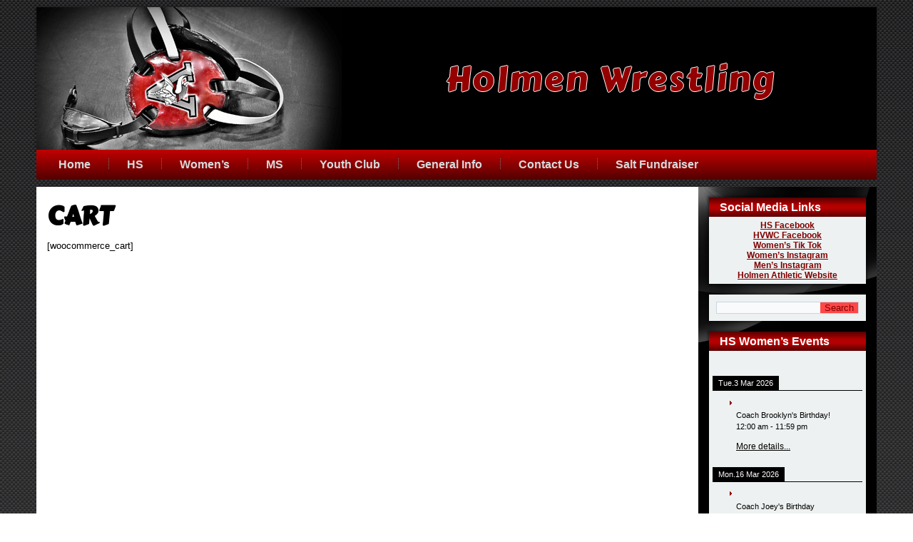

--- FILE ---
content_type: text/html; charset=UTF-8
request_url: http://holmenwrestling.com/cart/
body_size: 9531
content:
<!DOCTYPE html>
<html lang="en-US">
<head>
<meta charset="UTF-8" />
<!-- Created by Artisteer v4.3.0.60745 -->
<meta name="viewport" content="initial-scale = 1.0, maximum-scale = 1.0, user-scalable = no, width = device-width" />
<!--[if lt IE 9]><script src="/html5.js"></script><![endif]-->

<link rel="stylesheet" href="http://holmenwrestling.com/wp-content/themes/holmenwrestling/style.css" media="screen" />
<link rel="pingback" href="http://holmenwrestling.com/xmlrpc.php" />
<title>Cart &#8211; Holmen Wrestling</title>
<meta name='robots' content='max-image-preview:large' />
<link rel='dns-prefetch' href='//fonts.googleapis.com' />
<link rel="alternate" type="application/rss+xml" title="Holmen Wrestling &raquo; Feed" href="http://holmenwrestling.com/feed/" />
<link rel="alternate" title="oEmbed (JSON)" type="application/json+oembed" href="http://holmenwrestling.com/wp-json/oembed/1.0/embed?url=http%3A%2F%2Fholmenwrestling.com%2Fcart%2F" />
<link rel="alternate" title="oEmbed (XML)" type="text/xml+oembed" href="http://holmenwrestling.com/wp-json/oembed/1.0/embed?url=http%3A%2F%2Fholmenwrestling.com%2Fcart%2F&#038;format=xml" />
<style id='wp-img-auto-sizes-contain-inline-css' type='text/css'>
img:is([sizes=auto i],[sizes^="auto," i]){contain-intrinsic-size:3000px 1500px}
/*# sourceURL=wp-img-auto-sizes-contain-inline-css */
</style>
<style id='wp-emoji-styles-inline-css' type='text/css'>

	img.wp-smiley, img.emoji {
		display: inline !important;
		border: none !important;
		box-shadow: none !important;
		height: 1em !important;
		width: 1em !important;
		margin: 0 0.07em !important;
		vertical-align: -0.1em !important;
		background: none !important;
		padding: 0 !important;
	}
/*# sourceURL=wp-emoji-styles-inline-css */
</style>
<link rel='stylesheet' id='wp-block-library-css' href='http://holmenwrestling.com/wp-includes/css/dist/block-library/style.min.css?ver=0c11d855b4a10c860b5ec08cc13dc763' type='text/css' media='all' />
<style id='classic-theme-styles-inline-css' type='text/css'>
/*! This file is auto-generated */
.wp-block-button__link{color:#fff;background-color:#32373c;border-radius:9999px;box-shadow:none;text-decoration:none;padding:calc(.667em + 2px) calc(1.333em + 2px);font-size:1.125em}.wp-block-file__button{background:#32373c;color:#fff;text-decoration:none}
/*# sourceURL=/wp-includes/css/classic-themes.min.css */
</style>
<style id='pdfemb-pdf-embedder-viewer-style-inline-css' type='text/css'>
.wp-block-pdfemb-pdf-embedder-viewer{max-width:none}

/*# sourceURL=http://holmenwrestling.com/wp-content/plugins/pdf-embedder/block/build/style-index.css */
</style>
<style id='global-styles-inline-css' type='text/css'>
:root{--wp--preset--aspect-ratio--square: 1;--wp--preset--aspect-ratio--4-3: 4/3;--wp--preset--aspect-ratio--3-4: 3/4;--wp--preset--aspect-ratio--3-2: 3/2;--wp--preset--aspect-ratio--2-3: 2/3;--wp--preset--aspect-ratio--16-9: 16/9;--wp--preset--aspect-ratio--9-16: 9/16;--wp--preset--color--black: #000000;--wp--preset--color--cyan-bluish-gray: #abb8c3;--wp--preset--color--white: #ffffff;--wp--preset--color--pale-pink: #f78da7;--wp--preset--color--vivid-red: #cf2e2e;--wp--preset--color--luminous-vivid-orange: #ff6900;--wp--preset--color--luminous-vivid-amber: #fcb900;--wp--preset--color--light-green-cyan: #7bdcb5;--wp--preset--color--vivid-green-cyan: #00d084;--wp--preset--color--pale-cyan-blue: #8ed1fc;--wp--preset--color--vivid-cyan-blue: #0693e3;--wp--preset--color--vivid-purple: #9b51e0;--wp--preset--gradient--vivid-cyan-blue-to-vivid-purple: linear-gradient(135deg,rgb(6,147,227) 0%,rgb(155,81,224) 100%);--wp--preset--gradient--light-green-cyan-to-vivid-green-cyan: linear-gradient(135deg,rgb(122,220,180) 0%,rgb(0,208,130) 100%);--wp--preset--gradient--luminous-vivid-amber-to-luminous-vivid-orange: linear-gradient(135deg,rgb(252,185,0) 0%,rgb(255,105,0) 100%);--wp--preset--gradient--luminous-vivid-orange-to-vivid-red: linear-gradient(135deg,rgb(255,105,0) 0%,rgb(207,46,46) 100%);--wp--preset--gradient--very-light-gray-to-cyan-bluish-gray: linear-gradient(135deg,rgb(238,238,238) 0%,rgb(169,184,195) 100%);--wp--preset--gradient--cool-to-warm-spectrum: linear-gradient(135deg,rgb(74,234,220) 0%,rgb(151,120,209) 20%,rgb(207,42,186) 40%,rgb(238,44,130) 60%,rgb(251,105,98) 80%,rgb(254,248,76) 100%);--wp--preset--gradient--blush-light-purple: linear-gradient(135deg,rgb(255,206,236) 0%,rgb(152,150,240) 100%);--wp--preset--gradient--blush-bordeaux: linear-gradient(135deg,rgb(254,205,165) 0%,rgb(254,45,45) 50%,rgb(107,0,62) 100%);--wp--preset--gradient--luminous-dusk: linear-gradient(135deg,rgb(255,203,112) 0%,rgb(199,81,192) 50%,rgb(65,88,208) 100%);--wp--preset--gradient--pale-ocean: linear-gradient(135deg,rgb(255,245,203) 0%,rgb(182,227,212) 50%,rgb(51,167,181) 100%);--wp--preset--gradient--electric-grass: linear-gradient(135deg,rgb(202,248,128) 0%,rgb(113,206,126) 100%);--wp--preset--gradient--midnight: linear-gradient(135deg,rgb(2,3,129) 0%,rgb(40,116,252) 100%);--wp--preset--font-size--small: 13px;--wp--preset--font-size--medium: 20px;--wp--preset--font-size--large: 36px;--wp--preset--font-size--x-large: 42px;--wp--preset--spacing--20: 0.44rem;--wp--preset--spacing--30: 0.67rem;--wp--preset--spacing--40: 1rem;--wp--preset--spacing--50: 1.5rem;--wp--preset--spacing--60: 2.25rem;--wp--preset--spacing--70: 3.38rem;--wp--preset--spacing--80: 5.06rem;--wp--preset--shadow--natural: 6px 6px 9px rgba(0, 0, 0, 0.2);--wp--preset--shadow--deep: 12px 12px 50px rgba(0, 0, 0, 0.4);--wp--preset--shadow--sharp: 6px 6px 0px rgba(0, 0, 0, 0.2);--wp--preset--shadow--outlined: 6px 6px 0px -3px rgb(255, 255, 255), 6px 6px rgb(0, 0, 0);--wp--preset--shadow--crisp: 6px 6px 0px rgb(0, 0, 0);}:where(.is-layout-flex){gap: 0.5em;}:where(.is-layout-grid){gap: 0.5em;}body .is-layout-flex{display: flex;}.is-layout-flex{flex-wrap: wrap;align-items: center;}.is-layout-flex > :is(*, div){margin: 0;}body .is-layout-grid{display: grid;}.is-layout-grid > :is(*, div){margin: 0;}:where(.wp-block-columns.is-layout-flex){gap: 2em;}:where(.wp-block-columns.is-layout-grid){gap: 2em;}:where(.wp-block-post-template.is-layout-flex){gap: 1.25em;}:where(.wp-block-post-template.is-layout-grid){gap: 1.25em;}.has-black-color{color: var(--wp--preset--color--black) !important;}.has-cyan-bluish-gray-color{color: var(--wp--preset--color--cyan-bluish-gray) !important;}.has-white-color{color: var(--wp--preset--color--white) !important;}.has-pale-pink-color{color: var(--wp--preset--color--pale-pink) !important;}.has-vivid-red-color{color: var(--wp--preset--color--vivid-red) !important;}.has-luminous-vivid-orange-color{color: var(--wp--preset--color--luminous-vivid-orange) !important;}.has-luminous-vivid-amber-color{color: var(--wp--preset--color--luminous-vivid-amber) !important;}.has-light-green-cyan-color{color: var(--wp--preset--color--light-green-cyan) !important;}.has-vivid-green-cyan-color{color: var(--wp--preset--color--vivid-green-cyan) !important;}.has-pale-cyan-blue-color{color: var(--wp--preset--color--pale-cyan-blue) !important;}.has-vivid-cyan-blue-color{color: var(--wp--preset--color--vivid-cyan-blue) !important;}.has-vivid-purple-color{color: var(--wp--preset--color--vivid-purple) !important;}.has-black-background-color{background-color: var(--wp--preset--color--black) !important;}.has-cyan-bluish-gray-background-color{background-color: var(--wp--preset--color--cyan-bluish-gray) !important;}.has-white-background-color{background-color: var(--wp--preset--color--white) !important;}.has-pale-pink-background-color{background-color: var(--wp--preset--color--pale-pink) !important;}.has-vivid-red-background-color{background-color: var(--wp--preset--color--vivid-red) !important;}.has-luminous-vivid-orange-background-color{background-color: var(--wp--preset--color--luminous-vivid-orange) !important;}.has-luminous-vivid-amber-background-color{background-color: var(--wp--preset--color--luminous-vivid-amber) !important;}.has-light-green-cyan-background-color{background-color: var(--wp--preset--color--light-green-cyan) !important;}.has-vivid-green-cyan-background-color{background-color: var(--wp--preset--color--vivid-green-cyan) !important;}.has-pale-cyan-blue-background-color{background-color: var(--wp--preset--color--pale-cyan-blue) !important;}.has-vivid-cyan-blue-background-color{background-color: var(--wp--preset--color--vivid-cyan-blue) !important;}.has-vivid-purple-background-color{background-color: var(--wp--preset--color--vivid-purple) !important;}.has-black-border-color{border-color: var(--wp--preset--color--black) !important;}.has-cyan-bluish-gray-border-color{border-color: var(--wp--preset--color--cyan-bluish-gray) !important;}.has-white-border-color{border-color: var(--wp--preset--color--white) !important;}.has-pale-pink-border-color{border-color: var(--wp--preset--color--pale-pink) !important;}.has-vivid-red-border-color{border-color: var(--wp--preset--color--vivid-red) !important;}.has-luminous-vivid-orange-border-color{border-color: var(--wp--preset--color--luminous-vivid-orange) !important;}.has-luminous-vivid-amber-border-color{border-color: var(--wp--preset--color--luminous-vivid-amber) !important;}.has-light-green-cyan-border-color{border-color: var(--wp--preset--color--light-green-cyan) !important;}.has-vivid-green-cyan-border-color{border-color: var(--wp--preset--color--vivid-green-cyan) !important;}.has-pale-cyan-blue-border-color{border-color: var(--wp--preset--color--pale-cyan-blue) !important;}.has-vivid-cyan-blue-border-color{border-color: var(--wp--preset--color--vivid-cyan-blue) !important;}.has-vivid-purple-border-color{border-color: var(--wp--preset--color--vivid-purple) !important;}.has-vivid-cyan-blue-to-vivid-purple-gradient-background{background: var(--wp--preset--gradient--vivid-cyan-blue-to-vivid-purple) !important;}.has-light-green-cyan-to-vivid-green-cyan-gradient-background{background: var(--wp--preset--gradient--light-green-cyan-to-vivid-green-cyan) !important;}.has-luminous-vivid-amber-to-luminous-vivid-orange-gradient-background{background: var(--wp--preset--gradient--luminous-vivid-amber-to-luminous-vivid-orange) !important;}.has-luminous-vivid-orange-to-vivid-red-gradient-background{background: var(--wp--preset--gradient--luminous-vivid-orange-to-vivid-red) !important;}.has-very-light-gray-to-cyan-bluish-gray-gradient-background{background: var(--wp--preset--gradient--very-light-gray-to-cyan-bluish-gray) !important;}.has-cool-to-warm-spectrum-gradient-background{background: var(--wp--preset--gradient--cool-to-warm-spectrum) !important;}.has-blush-light-purple-gradient-background{background: var(--wp--preset--gradient--blush-light-purple) !important;}.has-blush-bordeaux-gradient-background{background: var(--wp--preset--gradient--blush-bordeaux) !important;}.has-luminous-dusk-gradient-background{background: var(--wp--preset--gradient--luminous-dusk) !important;}.has-pale-ocean-gradient-background{background: var(--wp--preset--gradient--pale-ocean) !important;}.has-electric-grass-gradient-background{background: var(--wp--preset--gradient--electric-grass) !important;}.has-midnight-gradient-background{background: var(--wp--preset--gradient--midnight) !important;}.has-small-font-size{font-size: var(--wp--preset--font-size--small) !important;}.has-medium-font-size{font-size: var(--wp--preset--font-size--medium) !important;}.has-large-font-size{font-size: var(--wp--preset--font-size--large) !important;}.has-x-large-font-size{font-size: var(--wp--preset--font-size--x-large) !important;}
:where(.wp-block-post-template.is-layout-flex){gap: 1.25em;}:where(.wp-block-post-template.is-layout-grid){gap: 1.25em;}
:where(.wp-block-term-template.is-layout-flex){gap: 1.25em;}:where(.wp-block-term-template.is-layout-grid){gap: 1.25em;}
:where(.wp-block-columns.is-layout-flex){gap: 2em;}:where(.wp-block-columns.is-layout-grid){gap: 2em;}
:root :where(.wp-block-pullquote){font-size: 1.5em;line-height: 1.6;}
/*# sourceURL=global-styles-inline-css */
</style>
<link rel='stylesheet' id='font-awesome-css' href='http://holmenwrestling.com/wp-content/plugins/elementor/assets/lib/font-awesome/css/font-awesome.min.css?ver=4.7.0' type='text/css' media='all' />
<link rel='stylesheet' id='popupaoc-public-style-css' href='http://holmenwrestling.com/wp-content/plugins/popup-anything-on-click/assets/css/popupaoc-public.css?ver=2.9.1' type='text/css' media='all' />
<link rel='stylesheet' id='style.responsive.css-css' href='http://holmenwrestling.com/wp-content/themes/holmenwrestling/style.responsive.css?ver=0c11d855b4a10c860b5ec08cc13dc763' type='text/css' media='all' />
<link rel='stylesheet' id='css-css' href='http://fonts.googleapis.com/css?family=Carter+One&#038;subset=latin&#038;ver=0c11d855b4a10c860b5ec08cc13dc763' type='text/css' media='all' />
<script type="text/javascript" src="http://holmenwrestling.com/wp-includes/js/jquery/jquery.min.js?ver=3.7.1" id="jquery-core-js"></script>
<script type="text/javascript" src="http://holmenwrestling.com/wp-includes/js/jquery/jquery-migrate.min.js?ver=3.4.1" id="jquery-migrate-js"></script>
<script type="text/javascript" src="http://holmenwrestling.com/wp-content/themes/holmenwrestling/script.js?ver=0c11d855b4a10c860b5ec08cc13dc763" id="script.js-js"></script>
<script type="text/javascript" src="http://holmenwrestling.com/wp-content/themes/holmenwrestling/script.responsive.js?ver=0c11d855b4a10c860b5ec08cc13dc763" id="script.responsive.js-js"></script>
<script></script><link rel="https://api.w.org/" href="http://holmenwrestling.com/wp-json/" /><link rel="alternate" title="JSON" type="application/json" href="http://holmenwrestling.com/wp-json/wp/v2/pages/1065" /><link rel="EditURI" type="application/rsd+xml" title="RSD" href="http://holmenwrestling.com/xmlrpc.php?rsd" />
<link rel="canonical" href="http://holmenwrestling.com/cart/" />
<link rel='shortlink' href='http://holmenwrestling.com/?p=1065' />
<!-- Analytics by WP Statistics - https://wp-statistics.com -->
<link rel="shortcut icon" href="http://holmenwrestling.com/wp-content/themes/holmenwrestling/favicon.ico" />


<meta name="generator" content="Elementor 3.34.0; features: e_font_icon_svg, additional_custom_breakpoints; settings: css_print_method-external, google_font-enabled, font_display-swap">
			<style>
				.e-con.e-parent:nth-of-type(n+4):not(.e-lazyloaded):not(.e-no-lazyload),
				.e-con.e-parent:nth-of-type(n+4):not(.e-lazyloaded):not(.e-no-lazyload) * {
					background-image: none !important;
				}
				@media screen and (max-height: 1024px) {
					.e-con.e-parent:nth-of-type(n+3):not(.e-lazyloaded):not(.e-no-lazyload),
					.e-con.e-parent:nth-of-type(n+3):not(.e-lazyloaded):not(.e-no-lazyload) * {
						background-image: none !important;
					}
				}
				@media screen and (max-height: 640px) {
					.e-con.e-parent:nth-of-type(n+2):not(.e-lazyloaded):not(.e-no-lazyload),
					.e-con.e-parent:nth-of-type(n+2):not(.e-lazyloaded):not(.e-no-lazyload) * {
						background-image: none !important;
					}
				}
			</style>
			<meta name="generator" content="Powered by WPBakery Page Builder - drag and drop page builder for WordPress."/>
<noscript><style> .wpb_animate_when_almost_visible { opacity: 1; }</style></noscript></head>
<body class="wp-singular page-template-default page page-id-1065 wp-theme-holmenwrestling fl-builder-lite-2-9-4-2 fl-no-js wpb-js-composer js-comp-ver-7.0 vc_responsive elementor-default elementor-kit-1500">

<div id="art-main">

<header class="art-header">

    <div class="art-shapes">
        <div class="art-object1915456122"></div>
<div class="art-textblock art-object1470419793">
        <div class="art-object1470419793-text-container">
        <div class="art-object1470419793-text">Holmen Wrestling</div>
    </div>
    
</div><div class="art-textblock art-object1312454963">
        <div class="art-object1312454963-text-container">
        <div class="art-object1312454963-text">Holmen Wrestling</div>
    </div>
    
</div>
            </div>






                
                    
</header>

<nav class="art-nav">
    
<ul class="art-hmenu menu-4">
	<li class="menu-item-56"><a title="Home" href="http://holmenwrestling.com/">Home</a>
	</li>
	<li class="menu-item-51"><a title="HS" href="http://holmenwrestling.com/holmen-high-school/">HS</a>
	<ul>
		<li class="menu-item-1332"><a title="HS Boy’s Coaches" href="http://holmenwrestling.com/hs-boys-coaches/">HS Boy’s Coaches</a>
		</li>
		<li class="menu-item-44"><a title="HS Boy&#039;s Schedule" href="http://holmenwrestling.com/schedule/">HS Boy&#8217;s Schedule</a>
		</li>
		<li class="menu-item-124"><a title="MS &#038; HS Registration Forms" href="http://holmenwrestling.com/hs-registration-forms/">MS &#038; HS Registration Forms</a>
		</li>
		<li class="menu-item-406"><a title="Pillars of Holmen Wrestling" href="http://holmenwrestling.com/pillars-of-holmen-wrestling/">Pillars of Holmen Wrestling</a>
		</li>
		<li class="menu-item-126"><a title="HS F.A.Q." href="http://holmenwrestling.com/hs-f-a-q/">HS F.A.Q.</a>
		</li>
		<li class="menu-item-47"><a title="Bi-State Classic Information" href="http://holmenwrestling.com/bi-state-classic-information/">Bi-State Classic Information</a>
		</li>
		<li class="menu-item-1962"><a title="HS Boys Records" href="http://holmenwrestling.com/hs-boys-records/">HS Boys Records</a>
		</li>
		<li class="menu-item-41"><a title="Health Related &#038; Permissions" href="http://holmenwrestling.com/skin-medical-release-form/">Health Related &#038; Permissions</a>
		</li>
		<li class="menu-item-291"><a title="Wrestling Diet &#038;Nutrition" href="http://holmenwrestling.com/wrestling-nutrition/">Wrestling Diet &#038;Nutrition</a>
		</li>
	</ul>
	</li>
	<li class="menu-item-1395"><a title="Women’s" href="http://holmenwrestling.com/womens-wrestling/">Women’s</a>
	<ul>
		<li class="menu-item-1627"><a title="Women’s Wrestling Home" href="http://holmenwrestling.com/womens-wrestling-home/">Women’s Wrestling Home</a>
		</li>
		<li class="menu-item-1753"><a title="Women’s Newsletter" href="http://holmenwrestling.com/womens-newsletter/">Women’s Newsletter</a>
		</li>
		<li class="menu-item-1439"><a title="New Women’s Wrestler FAQ" href="http://holmenwrestling.com/hs-womens-faq/">New Women’s Wrestler FAQ</a>
		</li>
		<li class="menu-item-1308"><a title="HS Women’s Coaches" href="http://holmenwrestling.com/womenscoaches/">HS Women’s Coaches</a>
		</li>
		<li class="menu-item-1350"><a title="HS Women’s Calendar" href="http://holmenwrestling.com/456-2/">HS Women’s Calendar</a>
		</li>
		<li class="menu-item-1418"><a title="HS Women’s Stats" href="http://holmenwrestling.com/womens-stats/">HS Women’s Stats</a>
		</li>
		<li class="menu-item-1427"><a title="HS Women’s Results by Season" href="http://holmenwrestling.com/results-by-season/">HS Women’s Results by Season</a>
		</li>
		<li class="menu-item-1431"><a title="HS Women’s Photos" href="http://holmenwrestling.com/hs-womens-photos/">HS Women’s Photos</a>
		</li>
		<li class="menu-item-1518"><a title="Women’s Podcast Episode" href="http://holmenwrestling.com/podcast/">Women’s Podcast Episode</a>
		</li>
		<li class="menu-item-1601"><a title="For Her" href="http://holmenwrestling.com/pillars-of-holmen-womens-wrestling/">For Her</a>
		</li>
	</ul>
	</li>
	<li class="menu-item-52"><a title="MS" href="http://holmenwrestling.com/competition-schedules/">MS</a>
	<ul>
		<li class="menu-item-369"><a title="MS General Info" href="http://holmenwrestling.com/middle-school-general-info/">MS General Info</a>
		</li>
		<li class="menu-item-152"><a title="MS Coaches" href="http://holmenwrestling.com/ms-coaches-2/">MS Coaches</a>
		</li>
		<li class="menu-item-120"><a title="MS Schedule" href="http://holmenwrestling.com/ms-schedule/">MS Schedule</a>
		</li>
		<li class="menu-item-282"><a title="MS Registration Forms" href="http://holmenwrestling.com/hs-registration-forms/">MS Registration Forms</a>
		</li>
		<li class="menu-item-844"><a title="MS Parent Meeting Information" href="http://holmenwrestling.com/ms-parent-meeting-information/">MS Parent Meeting Information</a>
		</li>
		<li class="menu-item-123"><a title="MS F.A.Q." href="http://holmenwrestling.com/ms-f-a-q/">MS F.A.Q.</a>
		</li>
		<li class="menu-item-122"><a title="MS Photos" href="http://holmenwrestling.com/ms-photos/">MS Photos</a>
		</li>
		<li class="menu-item-281"><a title="Health Related &#038; Permissions" href="http://holmenwrestling.com/skin-medical-release-form/">Health Related &#038; Permissions</a>
		</li>
		<li class="menu-item-292"><a title="Wrestling Diet &#038;Nutrition" href="http://holmenwrestling.com/wrestling-nutrition/">Wrestling Diet &#038;Nutrition</a>
		</li>
	</ul>
	</li>
	<li class="menu-item-53"><a title="Youth Club" href="http://holmenwrestling.com/youth/">Youth Club</a>
	<ul>
		<li class="menu-item-1874"><a title="2025-2026 Youth Registration" href="http://holmenwrestling.com/youth-registration/">2025-2026 Youth Registration</a>
		</li>
		<li class="menu-item-146"><a title="Youth Wrestling Schedule" href="http://holmenwrestling.com/youth/key-dates/">Youth Wrestling Schedule</a>
		</li>
		<li class="menu-item-870"><a title="HVWC Parents Information" href="http://holmenwrestling.com/hvwc-parents-information/">HVWC Parents Information</a>
		</li>
		<li class="menu-item-1247"><a title="Youth Sponsors" href="http://holmenwrestling.com/youth-sponsors/">Youth Sponsors</a>
		</li>
		<li class="menu-item-91"><a title="HVWC Board of Directors" href="http://holmenwrestling.com/youth/hvwc-board-of-directors/">Board of Directors</a>
		</li>
		<li class="menu-item-135"><a title="Youth Coaches" href="http://holmenwrestling.com/youth-coaches/">Youth Coaches</a>
		</li>
		<li class="menu-item-1114"><a title="HVWC Meeting Minutes" href="http://holmenwrestling.com/hvwc-meeting-minutes/">HVWC Meeting Minutes</a>
		</li>
		<li class="menu-item-290"><a title="Wrestling Diet &#038;Nutrition" href="http://holmenwrestling.com/wrestling-nutrition/">Wrestling Diet &#038;Nutrition</a>
		</li>
	</ul>
	</li>
	<li class="menu-item-73"><a title="General Info" href="http://holmenwrestling.com/general-wrestling-info/">General Info</a>
	<ul>
		<li class="menu-item-303"><a title="The Benefits of Wrestling" href="http://holmenwrestling.com/the-benefits-of-wrestling/">The Benefits of Wrestling</a>
		</li>
		<li class="menu-item-39"><a title="Learning Wrestling" href="http://holmenwrestling.com/learning-wrestling/">Learning Wrestling</a>
		</li>
		<li class="menu-item-40"><a title="Wrestling Diet &#038;Nutrition" href="http://holmenwrestling.com/wrestling-nutrition/">Wrestling Diet &#038;Nutrition</a>
		</li>
		<li class="menu-item-296"><a title="Health Related &#038; Permissions" href="http://holmenwrestling.com/skin-medical-release-form/">Health Related &#038; Permissions</a>
		</li>
		<li class="menu-item-127"><a title="Being a Wrestler&#039;s Parent" href="http://holmenwrestling.com/being-a-wrestlers-parent/">Being a Wrestler&#8217;s Parent</a>
		</li>
	</ul>
	</li>
	<li class="menu-item-68"><a title="Contact Us" href="http://holmenwrestling.com/contact-us/">Contact Us</a>
	<ul>
		<li class="menu-item-67"><a title="HS Contact" href="http://holmenwrestling.com/hs-contact/">HS Contact</a>
		</li>
		<li class="menu-item-66"><a title="MS Contact" href="http://holmenwrestling.com/ms-contact/">MS Contact</a>
		</li>
		<li class="menu-item-65"><a title="Youth Club Contact" href="http://holmenwrestling.com/youth-club-contact/">Youth Club Contact</a>
		</li>
	</ul>
	</li>
	<li class="menu-item-1588"><a title="Salt Fundraiser" href="http://holmenwrestling.com/salt-fundraiser/">Salt Fundraiser</a>
	</li>
</ul>
 
    </nav><div class="art-sheet clearfix">
            <div class="art-layout-wrapper">
                <div class="art-content-layout">
                    <div class="art-content-layout-row">
                        <div class="art-layout-cell art-content">
							<article id="post-1065"  class="art-post art-article  post-1065 page type-page status-publish hentry" style="">
                                <h1 class="art-postheader entry-title">Cart</h1>                                                                                <div class="art-postcontent clearfix"><p>[woocommerce_cart]</p>
</div>
                                                

</article>
	
			

                        </div>
                        

<div class="art-layout-cell art-sidebar1"><div  id="black-studio-tinymce-3" class="art-block widget widget_black_studio_tinymce  clearfix">
        <div class="art-blockheader">
            <div class="t">                 Social Media Links</div>
        </div><div class="art-blockcontent"><div class="textwidget"><p style="text-align: center;"><strong><span style="color: #800000;"><a style="color: #800000;" href="https://www.facebook.com/groups/1502174103389461/">HS Facebook</a></span></strong></p>
<p style="text-align: center;"><strong><span style="color: #800000;"><a style="color: #800000;" href="https://www.facebook.com/profile.php?id=100057416859587">HVWC Facebook</a></span></strong></p>
<p style="text-align: center;"><strong><span style="color: #800000;"><a style="color: #800000;" href="https://www.tiktok.com/@holmen_womens_wrestling">Women’s Tik Tok</a></span></strong></p>
<p style="text-align: center;"><strong><span style="color: #800000;"><a style="color: #800000;" href="https://www.instagram.com/holmen.womens.wrestling/">Women’s Instagram</a></span></strong></p>
<p style="text-align: center;"><strong><span style="color: #800000;"><a style="color: #800000;" href="https://www.instagram.com/holmen.womens.wrestling/">Men’s Instagram</a></span></strong></p>
<p style="text-align: center;"><strong><span style="color: #800000;"><a style="color: #800000;" href="https://holmenathletics.com/">Holmen Athletic Website</a></span></strong></p>
</div></div>
</div><div  id="search-2" class="art-block widget widget_search  clearfix">
        <div class="art-blockcontent"><form class="art-search" method="get" name="searchform" action="http://holmenwrestling.com/">
	<input name="s" type="text" value="" />
	<input class="art-search-button" type="submit" value="Search" />
</form></div>
</div><div  id="text-16" class="art-block widget widget_text  clearfix">
        <div class="art-blockheader">
            <div class="t">HS Women&#8217;s Events</div>
        </div><div class="art-blockcontent">			<div class="textwidget"><div class="simcal-calendar simcal-default-calendar simcal-default-calendar-list simcal-default-calendar-light" data-calendar-id="318" data-timezone="America/Chicago" data-offset="-21600" data-week-start="1" data-calendar-start="1768508727" data-calendar-end="1804139941" data-events-first="1738875600" data-events-last="1804139941"><div class="simcal-calendar-list "><dl class="simcal-events-list-container" data-prev="1767074458" data-next="1794895259" data-heading-small="Mar - Jun 2026" data-heading-large="March - June, 2026">	<dt class="simcal-day-label" style="border-bottom: 1px solid #000000;" ><span style="background-color: #000000; color: #ffffff;"><span class="simcal-date-format" data-date-format="D.j M Y">Tue.3 Mar 2026</span> </span></dt>
<dd class="simcal-weekday-2 simcal-today simcal-present simcal-day simcal-day-has-events simcal-day-has-1-events simcal-events-calendar-318" data-events-count="1">
	<ul class="simcal-events">
	<li class="simcal-event simcal-event-recurring simcal-events-calendar-318" style="" itemscope itemtype="http://schema.org/Event" data-start="1772517659">
		<div class="simcal-event-details"><div class="gce-list-event gce-tooltip-event">
<div class="gce-list-event gce-tooltip-event"><span class="simcal-event-title" itemprop="name">Coach Brooklyn&#039;s Birthday!</span></div>
<div><span class="simcal-event-start simcal-event-start-time" data-event-start="1772517659" data-event-format="g:i a" itemprop="startDate" content="2026-03-03T00:00:59-06:00">12:00 am</span> - <span class="simcal-event-end simcal-event-end-time" data-event-end="1772603941" data-event-format="g:i a" itemprop="endDate" content="2026-03-03T23:59:01-06:00">11:59 pm</span></div>
<p></p>
<div> <a href="https://www.google.com/calendar/event?eid=M2lhbG5kZjZlcGk4Y3F1dW4zcm1pajdvNTFfMjAyNjAzMDMgYmQ3Mjk2YTVmNDE5YTFlMjk2ZmZmMjQ1NGY4NTFiNGIyOTkwYWZiMDZmYzMyMWJmMTE3MTA1MWNlZGZjOGM0Y0Bn&#038;ctz=America/Chicago" target="_blank" >More details...</a></div>
</div></div>
	</li>
</ul>

</dd>
	<dt class="simcal-day-label" style="border-bottom: 1px solid #000000;" ><span style="background-color: #000000; color: #ffffff;"><span class="simcal-date-format" data-date-format="D.j M Y">Mon.16 Mar 2026</span> </span></dt>
<dd class="simcal-weekday-1 simcal-today simcal-present simcal-day simcal-day-has-events simcal-day-has-1-events simcal-events-calendar-318" data-events-count="1">
	<ul class="simcal-events">
	<li class="simcal-event simcal-event-recurring simcal-events-calendar-318" style="" itemscope itemtype="http://schema.org/Event" data-start="1773637259">
		<div class="simcal-event-details"><div class="gce-list-event gce-tooltip-event">
<div class="gce-list-event gce-tooltip-event"><span class="simcal-event-title" itemprop="name">Coach Joey&#039;s Birthday</span></div>
<div><span class="simcal-event-start simcal-event-start-time" data-event-start="1773637259" data-event-format="g:i a" itemprop="startDate" content="2026-03-16T00:00:59-05:00">12:00 am</span> - <span class="simcal-event-end simcal-event-end-time" data-event-end="1773723541" data-event-format="g:i a" itemprop="endDate" content="2026-03-16T23:59:01-05:00">11:59 pm</span></div>
<p></p>
<div> <a href="https://www.google.com/calendar/event?eid=MmRpOHRzZmJqaThhbDR0ZGVmZ3RmZnBvaG9fMjAyNjAzMTYgYmQ3Mjk2YTVmNDE5YTFlMjk2ZmZmMjQ1NGY4NTFiNGIyOTkwYWZiMDZmYzMyMWJmMTE3MTA1MWNlZGZjOGM0Y0Bn&#038;ctz=America/Chicago" target="_blank" >More details...</a></div>
</div></div>
	</li>
</ul>

</dd>
	<dt class="simcal-day-label" style="border-bottom: 1px solid #000000;" ><span style="background-color: #000000; color: #ffffff;"><span class="simcal-date-format" data-date-format="D.j M Y">Fri.26 Jun 2026</span> </span></dt>
<dd class="simcal-weekday-5 simcal-today simcal-present simcal-day simcal-day-has-events simcal-day-has-1-events simcal-events-calendar-318" data-events-count="1">
	<ul class="simcal-events">
	<li class="simcal-event simcal-event-recurring simcal-events-calendar-318" style="" itemscope itemtype="http://schema.org/Event" data-start="1782450059">
		<div class="simcal-event-details"><div class="gce-list-event gce-tooltip-event">
<div class="gce-list-event gce-tooltip-event"><span class="simcal-event-title" itemprop="name">Coach Kelsie&#039;s B-Day!</span></div>
<div><span class="simcal-event-start simcal-event-start-time" data-event-start="1782450059" data-event-format="g:i a" itemprop="startDate" content="2026-06-26T00:00:59-05:00">12:00 am</span> - <span class="simcal-event-end simcal-event-end-time" data-event-end="1782536341" data-event-format="g:i a" itemprop="endDate" content="2026-06-26T23:59:01-05:00">11:59 pm</span></div>
<p></p>
<div> <a href="https://www.google.com/calendar/event?eid=MG5pcG5rNDExODU3YmE5dTBuMHBycDBsdTZfMjAyNjA2MjYgYmQ3Mjk2YTVmNDE5YTFlMjk2ZmZmMjQ1NGY4NTFiNGIyOTkwYWZiMDZmYzMyMWJmMTE3MTA1MWNlZGZjOGM0Y0Bn&#038;ctz=America/Chicago" target="_blank" >More details...</a></div>
</div></div>
	</li>
</ul>

</dd>
</dl><div class="simcal-ajax-loader simcal-spinner-top" style="display: none;"><i class="simcal-icon-spinner simcal-icon-spin"></i></div></div></div>
</div>
		</div>
</div><div  id="text-8" class="art-block widget widget_text  clearfix">
        <div class="art-blockheader">
            <div class="t">HS Boy&#8217;s Events</div>
        </div><div class="art-blockcontent">			<div class="textwidget">
</div>
		</div>
</div><div  id="text-10" class="art-block widget widget_text  clearfix">
        <div class="art-blockheader">
            <div class="t">HVWC Events</div>
        </div><div class="art-blockcontent">			<div class="textwidget"><div class="simcal-calendar simcal-default-calendar simcal-default-calendar-list simcal-default-calendar-light" data-calendar-id="1164" data-timezone="America/Chicago" data-offset="-21600" data-week-start="1" data-calendar-start="1768456800" data-calendar-end="1768456800" data-events-first="1742860800" data-events-last="1745888400"><div class="simcal-calendar-list "><dl class="simcal-events-list-container" data-prev="1742860800" data-next="1768456800" data-heading-small="Jan 15, 2026" data-heading-large="January 15, 2026">	<p>There are no upcoming events.	</p>
</dl><div class="simcal-ajax-loader simcal-spinner-top" style="display: none;"><i class="simcal-icon-spinner simcal-icon-spin"></i></div></div></div>
</div>
		</div>
</div><div  id="text-12" class="art-block widget widget_text  clearfix">
        <div class="art-blockheader">
            <div class="t">MS Events</div>
        </div><div class="art-blockcontent">			<div class="textwidget"><div class="simcal-calendar simcal-default-calendar simcal-default-calendar-list simcal-default-calendar-light" data-calendar-id="324" data-timezone="America/Chicago" data-offset="-21600" data-week-start="1" data-calendar-start="1768508727" data-calendar-end="1768508727" data-events-first="1765922400" data-events-last="1767160741"><div class="simcal-calendar-list "><dl class="simcal-events-list-container" data-prev="1765922400" data-next="1768508727" data-heading-small="2026, 15 Jan" data-heading-large="Thu.15 Jan 2026">	<p>There are no upcoming events.	</p>
</dl><div class="simcal-ajax-loader simcal-spinner-top" style="display: none;"><i class="simcal-icon-spinner simcal-icon-spin"></i></div></div></div>
</div>
		</div>
</div></div>
                    </div>
                </div>
            </div><footer class="art-footer"><div class="art-footer-text">
  
<a title="RSS" class="art-rss-tag-icon" style="position: absolute; bottom: 15px; left: 6px; line-height: 9px;" href="#"></a><div style="position:relative;padding-left:10px;padding-right:10px">
<p>© 2015 Holmen Wrestling, Holmen, WI. All Rights Reserved. ::: <a href="http://www.lacrossewebsites.com" target="_blank">Web Design</a> and <a href="http://billing.qth.com" target="_blank">Web Hosting by QTH.com</a>.</p>
</div>


</div>
</footer>

    </div>
</div>


<div id="wp-footer">
	<script type="speculationrules">
{"prefetch":[{"source":"document","where":{"and":[{"href_matches":"/*"},{"not":{"href_matches":["/wp-*.php","/wp-admin/*","/wp-content/uploads/*","/wp-content/*","/wp-content/plugins/*","/wp-content/themes/holmenwrestling/*","/*\\?(.+)"]}},{"not":{"selector_matches":"a[rel~=\"nofollow\"]"}},{"not":{"selector_matches":".no-prefetch, .no-prefetch a"}}]},"eagerness":"conservative"}]}
</script>
			<script>
				const lazyloadRunObserver = () => {
					const lazyloadBackgrounds = document.querySelectorAll( `.e-con.e-parent:not(.e-lazyloaded)` );
					const lazyloadBackgroundObserver = new IntersectionObserver( ( entries ) => {
						entries.forEach( ( entry ) => {
							if ( entry.isIntersecting ) {
								let lazyloadBackground = entry.target;
								if( lazyloadBackground ) {
									lazyloadBackground.classList.add( 'e-lazyloaded' );
								}
								lazyloadBackgroundObserver.unobserve( entry.target );
							}
						});
					}, { rootMargin: '200px 0px 200px 0px' } );
					lazyloadBackgrounds.forEach( ( lazyloadBackground ) => {
						lazyloadBackgroundObserver.observe( lazyloadBackground );
					} );
				};
				const events = [
					'DOMContentLoaded',
					'elementor/lazyload/observe',
				];
				events.forEach( ( event ) => {
					document.addEventListener( event, lazyloadRunObserver );
				} );
			</script>
			<link rel='stylesheet' id='simcal-qtip-css' href='http://holmenwrestling.com/wp-content/plugins/google-calendar-events/assets/generated/vendor/jquery.qtip.min.css?ver=3.5.9' type='text/css' media='all' />
<link rel='stylesheet' id='simcal-default-calendar-grid-css' href='http://holmenwrestling.com/wp-content/plugins/google-calendar-events/assets/generated/default-calendar-grid.min.css?ver=3.5.9' type='text/css' media='all' />
<link rel='stylesheet' id='simcal-default-calendar-list-css' href='http://holmenwrestling.com/wp-content/plugins/google-calendar-events/assets/generated/default-calendar-list.min.css?ver=3.5.9' type='text/css' media='all' />
<script type="text/javascript" src="http://holmenwrestling.com/wp-content/plugins/popup-anything-on-click/assets/js/popupaoc-public.js?ver=2.9.1" id="popupaoc-public-js-js"></script>
<script type="text/javascript" id="wp-statistics-tracker-js-extra">
/* <![CDATA[ */
var WP_Statistics_Tracker_Object = {"requestUrl":"http://holmenwrestling.com/wp-json/wp-statistics/v2","ajaxUrl":"http://holmenwrestling.com/wp-admin/admin-ajax.php","hitParams":{"wp_statistics_hit":1,"source_type":"page","source_id":1065,"search_query":"","signature":"b1e7d271271330c9979e890028f156d4","endpoint":"hit"},"option":{"dntEnabled":"","bypassAdBlockers":false,"consentIntegration":{"name":null,"status":[]},"isPreview":false,"userOnline":false,"trackAnonymously":false,"isWpConsentApiActive":false,"consentLevel":"functional"},"isLegacyEventLoaded":"","customEventAjaxUrl":"http://holmenwrestling.com/wp-admin/admin-ajax.php?action=wp_statistics_custom_event&nonce=f851f6d654","onlineParams":{"wp_statistics_hit":1,"source_type":"page","source_id":1065,"search_query":"","signature":"b1e7d271271330c9979e890028f156d4","action":"wp_statistics_online_check"},"jsCheckTime":"60000"};
//# sourceURL=wp-statistics-tracker-js-extra
/* ]]> */
</script>
<script type="text/javascript" src="http://holmenwrestling.com/wp-content/plugins/wp-statistics/assets/js/tracker.js?ver=14.16" id="wp-statistics-tracker-js"></script>
<script type="text/javascript" src="http://holmenwrestling.com/wp-content/plugins/google-calendar-events/assets/generated/vendor/jquery.qtip.min.js?ver=3.5.9" id="simcal-qtip-js"></script>
<script type="text/javascript" id="simcal-default-calendar-js-extra">
/* <![CDATA[ */
var simcal_default_calendar = {"ajax_url":"/wp-admin/admin-ajax.php","nonce":"f8c4dc0ff3","locale":"en_US","text_dir":"ltr","months":{"full":["January","February","March","April","May","June","July","August","September","October","November","December"],"short":["Jan","Feb","Mar","Apr","May","Jun","Jul","Aug","Sep","Oct","Nov","Dec"]},"days":{"full":["Sunday","Monday","Tuesday","Wednesday","Thursday","Friday","Saturday"],"short":["Sun","Mon","Tue","Wed","Thu","Fri","Sat"]},"meridiem":{"AM":"AM","am":"am","PM":"PM","pm":"pm"}};
//# sourceURL=simcal-default-calendar-js-extra
/* ]]> */
</script>
<script type="text/javascript" src="http://holmenwrestling.com/wp-content/plugins/google-calendar-events/assets/generated/default-calendar.min.js?ver=3.5.9" id="simcal-default-calendar-js"></script>
<script id="wp-emoji-settings" type="application/json">
{"baseUrl":"https://s.w.org/images/core/emoji/17.0.2/72x72/","ext":".png","svgUrl":"https://s.w.org/images/core/emoji/17.0.2/svg/","svgExt":".svg","source":{"concatemoji":"http://holmenwrestling.com/wp-includes/js/wp-emoji-release.min.js?ver=0c11d855b4a10c860b5ec08cc13dc763"}}
</script>
<script type="module">
/* <![CDATA[ */
/*! This file is auto-generated */
const a=JSON.parse(document.getElementById("wp-emoji-settings").textContent),o=(window._wpemojiSettings=a,"wpEmojiSettingsSupports"),s=["flag","emoji"];function i(e){try{var t={supportTests:e,timestamp:(new Date).valueOf()};sessionStorage.setItem(o,JSON.stringify(t))}catch(e){}}function c(e,t,n){e.clearRect(0,0,e.canvas.width,e.canvas.height),e.fillText(t,0,0);t=new Uint32Array(e.getImageData(0,0,e.canvas.width,e.canvas.height).data);e.clearRect(0,0,e.canvas.width,e.canvas.height),e.fillText(n,0,0);const a=new Uint32Array(e.getImageData(0,0,e.canvas.width,e.canvas.height).data);return t.every((e,t)=>e===a[t])}function p(e,t){e.clearRect(0,0,e.canvas.width,e.canvas.height),e.fillText(t,0,0);var n=e.getImageData(16,16,1,1);for(let e=0;e<n.data.length;e++)if(0!==n.data[e])return!1;return!0}function u(e,t,n,a){switch(t){case"flag":return n(e,"\ud83c\udff3\ufe0f\u200d\u26a7\ufe0f","\ud83c\udff3\ufe0f\u200b\u26a7\ufe0f")?!1:!n(e,"\ud83c\udde8\ud83c\uddf6","\ud83c\udde8\u200b\ud83c\uddf6")&&!n(e,"\ud83c\udff4\udb40\udc67\udb40\udc62\udb40\udc65\udb40\udc6e\udb40\udc67\udb40\udc7f","\ud83c\udff4\u200b\udb40\udc67\u200b\udb40\udc62\u200b\udb40\udc65\u200b\udb40\udc6e\u200b\udb40\udc67\u200b\udb40\udc7f");case"emoji":return!a(e,"\ud83e\u1fac8")}return!1}function f(e,t,n,a){let r;const o=(r="undefined"!=typeof WorkerGlobalScope&&self instanceof WorkerGlobalScope?new OffscreenCanvas(300,150):document.createElement("canvas")).getContext("2d",{willReadFrequently:!0}),s=(o.textBaseline="top",o.font="600 32px Arial",{});return e.forEach(e=>{s[e]=t(o,e,n,a)}),s}function r(e){var t=document.createElement("script");t.src=e,t.defer=!0,document.head.appendChild(t)}a.supports={everything:!0,everythingExceptFlag:!0},new Promise(t=>{let n=function(){try{var e=JSON.parse(sessionStorage.getItem(o));if("object"==typeof e&&"number"==typeof e.timestamp&&(new Date).valueOf()<e.timestamp+604800&&"object"==typeof e.supportTests)return e.supportTests}catch(e){}return null}();if(!n){if("undefined"!=typeof Worker&&"undefined"!=typeof OffscreenCanvas&&"undefined"!=typeof URL&&URL.createObjectURL&&"undefined"!=typeof Blob)try{var e="postMessage("+f.toString()+"("+[JSON.stringify(s),u.toString(),c.toString(),p.toString()].join(",")+"));",a=new Blob([e],{type:"text/javascript"});const r=new Worker(URL.createObjectURL(a),{name:"wpTestEmojiSupports"});return void(r.onmessage=e=>{i(n=e.data),r.terminate(),t(n)})}catch(e){}i(n=f(s,u,c,p))}t(n)}).then(e=>{for(const n in e)a.supports[n]=e[n],a.supports.everything=a.supports.everything&&a.supports[n],"flag"!==n&&(a.supports.everythingExceptFlag=a.supports.everythingExceptFlag&&a.supports[n]);var t;a.supports.everythingExceptFlag=a.supports.everythingExceptFlag&&!a.supports.flag,a.supports.everything||((t=a.source||{}).concatemoji?r(t.concatemoji):t.wpemoji&&t.twemoji&&(r(t.twemoji),r(t.wpemoji)))});
//# sourceURL=http://holmenwrestling.com/wp-includes/js/wp-emoji-loader.min.js
/* ]]> */
</script>
<script></script>	<!-- 121 queries. 0.218 seconds. -->
</div>
</body>
</html>

